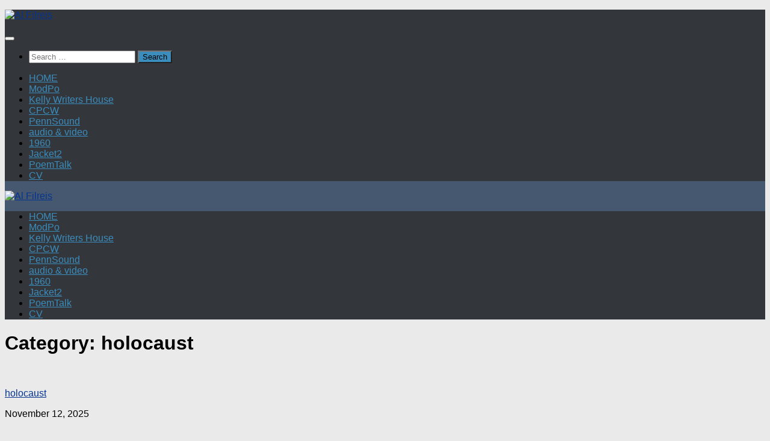

--- FILE ---
content_type: text/html; charset=UTF-8
request_url: https://web.sas.upenn.edu/afilreis/category/holocaust/
body_size: 20304
content:
<!DOCTYPE html>
<html class="no-js" lang="en-US">
<head>
  <meta charset="UTF-8">
  <meta name="viewport" content="width=device-width, initial-scale=1.0">
  <link rel="profile" href="https://gmpg.org/xfn/11" />
  <link rel="pingback" href="https://web.sas.upenn.edu/afilreis/xmlrpc.php">

  <title>holocaust &#8211; Al Filreis</title>
<link rel="preconnect" href="https://fonts.gstatic.com" crossorigin /><meta name='robots' content='noindex, nofollow' />
<script>document.documentElement.className = document.documentElement.className.replace("no-js","js");</script>
<link rel="alternate" type="application/rss+xml" title="Al Filreis &raquo; Feed" href="https://web.sas.upenn.edu/afilreis/feed/" />
<link rel="alternate" type="application/rss+xml" title="Al Filreis &raquo; holocaust Category Feed" href="https://web.sas.upenn.edu/afilreis/category/holocaust/feed/" />
<style id='wp-emoji-styles-inline-css'>

	img.wp-smiley, img.emoji {
		display: inline !important;
		border: none !important;
		box-shadow: none !important;
		height: 1em !important;
		width: 1em !important;
		margin: 0 0.07em !important;
		vertical-align: -0.1em !important;
		background: none !important;
		padding: 0 !important;
	}
/*# sourceURL=wp-emoji-styles-inline-css */
</style>
<style id='wp-block-library-inline-css'>
:root{--wp-block-synced-color:#7a00df;--wp-block-synced-color--rgb:122,0,223;--wp-bound-block-color:var(--wp-block-synced-color);--wp-editor-canvas-background:#ddd;--wp-admin-theme-color:#007cba;--wp-admin-theme-color--rgb:0,124,186;--wp-admin-theme-color-darker-10:#006ba1;--wp-admin-theme-color-darker-10--rgb:0,107,160.5;--wp-admin-theme-color-darker-20:#005a87;--wp-admin-theme-color-darker-20--rgb:0,90,135;--wp-admin-border-width-focus:2px}@media (min-resolution:192dpi){:root{--wp-admin-border-width-focus:1.5px}}.wp-element-button{cursor:pointer}:root .has-very-light-gray-background-color{background-color:#eee}:root .has-very-dark-gray-background-color{background-color:#313131}:root .has-very-light-gray-color{color:#eee}:root .has-very-dark-gray-color{color:#313131}:root .has-vivid-green-cyan-to-vivid-cyan-blue-gradient-background{background:linear-gradient(135deg,#00d084,#0693e3)}:root .has-purple-crush-gradient-background{background:linear-gradient(135deg,#34e2e4,#4721fb 50%,#ab1dfe)}:root .has-hazy-dawn-gradient-background{background:linear-gradient(135deg,#faaca8,#dad0ec)}:root .has-subdued-olive-gradient-background{background:linear-gradient(135deg,#fafae1,#67a671)}:root .has-atomic-cream-gradient-background{background:linear-gradient(135deg,#fdd79a,#004a59)}:root .has-nightshade-gradient-background{background:linear-gradient(135deg,#330968,#31cdcf)}:root .has-midnight-gradient-background{background:linear-gradient(135deg,#020381,#2874fc)}:root{--wp--preset--font-size--normal:16px;--wp--preset--font-size--huge:42px}.has-regular-font-size{font-size:1em}.has-larger-font-size{font-size:2.625em}.has-normal-font-size{font-size:var(--wp--preset--font-size--normal)}.has-huge-font-size{font-size:var(--wp--preset--font-size--huge)}.has-text-align-center{text-align:center}.has-text-align-left{text-align:left}.has-text-align-right{text-align:right}.has-fit-text{white-space:nowrap!important}#end-resizable-editor-section{display:none}.aligncenter{clear:both}.items-justified-left{justify-content:flex-start}.items-justified-center{justify-content:center}.items-justified-right{justify-content:flex-end}.items-justified-space-between{justify-content:space-between}.screen-reader-text{border:0;clip-path:inset(50%);height:1px;margin:-1px;overflow:hidden;padding:0;position:absolute;width:1px;word-wrap:normal!important}.screen-reader-text:focus{background-color:#ddd;clip-path:none;color:#444;display:block;font-size:1em;height:auto;left:5px;line-height:normal;padding:15px 23px 14px;text-decoration:none;top:5px;width:auto;z-index:100000}html :where(.has-border-color){border-style:solid}html :where([style*=border-top-color]){border-top-style:solid}html :where([style*=border-right-color]){border-right-style:solid}html :where([style*=border-bottom-color]){border-bottom-style:solid}html :where([style*=border-left-color]){border-left-style:solid}html :where([style*=border-width]){border-style:solid}html :where([style*=border-top-width]){border-top-style:solid}html :where([style*=border-right-width]){border-right-style:solid}html :where([style*=border-bottom-width]){border-bottom-style:solid}html :where([style*=border-left-width]){border-left-style:solid}html :where(img[class*=wp-image-]){height:auto;max-width:100%}:where(figure){margin:0 0 1em}html :where(.is-position-sticky){--wp-admin--admin-bar--position-offset:var(--wp-admin--admin-bar--height,0px)}@media screen and (max-width:600px){html :where(.is-position-sticky){--wp-admin--admin-bar--position-offset:0px}}

/*# sourceURL=wp-block-library-inline-css */
</style><style id='global-styles-inline-css'>
:root{--wp--preset--aspect-ratio--square: 1;--wp--preset--aspect-ratio--4-3: 4/3;--wp--preset--aspect-ratio--3-4: 3/4;--wp--preset--aspect-ratio--3-2: 3/2;--wp--preset--aspect-ratio--2-3: 2/3;--wp--preset--aspect-ratio--16-9: 16/9;--wp--preset--aspect-ratio--9-16: 9/16;--wp--preset--color--black: #000000;--wp--preset--color--cyan-bluish-gray: #abb8c3;--wp--preset--color--white: #ffffff;--wp--preset--color--pale-pink: #f78da7;--wp--preset--color--vivid-red: #cf2e2e;--wp--preset--color--luminous-vivid-orange: #ff6900;--wp--preset--color--luminous-vivid-amber: #fcb900;--wp--preset--color--light-green-cyan: #7bdcb5;--wp--preset--color--vivid-green-cyan: #00d084;--wp--preset--color--pale-cyan-blue: #8ed1fc;--wp--preset--color--vivid-cyan-blue: #0693e3;--wp--preset--color--vivid-purple: #9b51e0;--wp--preset--gradient--vivid-cyan-blue-to-vivid-purple: linear-gradient(135deg,rgb(6,147,227) 0%,rgb(155,81,224) 100%);--wp--preset--gradient--light-green-cyan-to-vivid-green-cyan: linear-gradient(135deg,rgb(122,220,180) 0%,rgb(0,208,130) 100%);--wp--preset--gradient--luminous-vivid-amber-to-luminous-vivid-orange: linear-gradient(135deg,rgb(252,185,0) 0%,rgb(255,105,0) 100%);--wp--preset--gradient--luminous-vivid-orange-to-vivid-red: linear-gradient(135deg,rgb(255,105,0) 0%,rgb(207,46,46) 100%);--wp--preset--gradient--very-light-gray-to-cyan-bluish-gray: linear-gradient(135deg,rgb(238,238,238) 0%,rgb(169,184,195) 100%);--wp--preset--gradient--cool-to-warm-spectrum: linear-gradient(135deg,rgb(74,234,220) 0%,rgb(151,120,209) 20%,rgb(207,42,186) 40%,rgb(238,44,130) 60%,rgb(251,105,98) 80%,rgb(254,248,76) 100%);--wp--preset--gradient--blush-light-purple: linear-gradient(135deg,rgb(255,206,236) 0%,rgb(152,150,240) 100%);--wp--preset--gradient--blush-bordeaux: linear-gradient(135deg,rgb(254,205,165) 0%,rgb(254,45,45) 50%,rgb(107,0,62) 100%);--wp--preset--gradient--luminous-dusk: linear-gradient(135deg,rgb(255,203,112) 0%,rgb(199,81,192) 50%,rgb(65,88,208) 100%);--wp--preset--gradient--pale-ocean: linear-gradient(135deg,rgb(255,245,203) 0%,rgb(182,227,212) 50%,rgb(51,167,181) 100%);--wp--preset--gradient--electric-grass: linear-gradient(135deg,rgb(202,248,128) 0%,rgb(113,206,126) 100%);--wp--preset--gradient--midnight: linear-gradient(135deg,rgb(2,3,129) 0%,rgb(40,116,252) 100%);--wp--preset--font-size--small: 13px;--wp--preset--font-size--medium: 20px;--wp--preset--font-size--large: 36px;--wp--preset--font-size--x-large: 42px;--wp--preset--spacing--20: 0.44rem;--wp--preset--spacing--30: 0.67rem;--wp--preset--spacing--40: 1rem;--wp--preset--spacing--50: 1.5rem;--wp--preset--spacing--60: 2.25rem;--wp--preset--spacing--70: 3.38rem;--wp--preset--spacing--80: 5.06rem;--wp--preset--shadow--natural: 6px 6px 9px rgba(0, 0, 0, 0.2);--wp--preset--shadow--deep: 12px 12px 50px rgba(0, 0, 0, 0.4);--wp--preset--shadow--sharp: 6px 6px 0px rgba(0, 0, 0, 0.2);--wp--preset--shadow--outlined: 6px 6px 0px -3px rgb(255, 255, 255), 6px 6px rgb(0, 0, 0);--wp--preset--shadow--crisp: 6px 6px 0px rgb(0, 0, 0);}:where(.is-layout-flex){gap: 0.5em;}:where(.is-layout-grid){gap: 0.5em;}body .is-layout-flex{display: flex;}.is-layout-flex{flex-wrap: wrap;align-items: center;}.is-layout-flex > :is(*, div){margin: 0;}body .is-layout-grid{display: grid;}.is-layout-grid > :is(*, div){margin: 0;}:where(.wp-block-columns.is-layout-flex){gap: 2em;}:where(.wp-block-columns.is-layout-grid){gap: 2em;}:where(.wp-block-post-template.is-layout-flex){gap: 1.25em;}:where(.wp-block-post-template.is-layout-grid){gap: 1.25em;}.has-black-color{color: var(--wp--preset--color--black) !important;}.has-cyan-bluish-gray-color{color: var(--wp--preset--color--cyan-bluish-gray) !important;}.has-white-color{color: var(--wp--preset--color--white) !important;}.has-pale-pink-color{color: var(--wp--preset--color--pale-pink) !important;}.has-vivid-red-color{color: var(--wp--preset--color--vivid-red) !important;}.has-luminous-vivid-orange-color{color: var(--wp--preset--color--luminous-vivid-orange) !important;}.has-luminous-vivid-amber-color{color: var(--wp--preset--color--luminous-vivid-amber) !important;}.has-light-green-cyan-color{color: var(--wp--preset--color--light-green-cyan) !important;}.has-vivid-green-cyan-color{color: var(--wp--preset--color--vivid-green-cyan) !important;}.has-pale-cyan-blue-color{color: var(--wp--preset--color--pale-cyan-blue) !important;}.has-vivid-cyan-blue-color{color: var(--wp--preset--color--vivid-cyan-blue) !important;}.has-vivid-purple-color{color: var(--wp--preset--color--vivid-purple) !important;}.has-black-background-color{background-color: var(--wp--preset--color--black) !important;}.has-cyan-bluish-gray-background-color{background-color: var(--wp--preset--color--cyan-bluish-gray) !important;}.has-white-background-color{background-color: var(--wp--preset--color--white) !important;}.has-pale-pink-background-color{background-color: var(--wp--preset--color--pale-pink) !important;}.has-vivid-red-background-color{background-color: var(--wp--preset--color--vivid-red) !important;}.has-luminous-vivid-orange-background-color{background-color: var(--wp--preset--color--luminous-vivid-orange) !important;}.has-luminous-vivid-amber-background-color{background-color: var(--wp--preset--color--luminous-vivid-amber) !important;}.has-light-green-cyan-background-color{background-color: var(--wp--preset--color--light-green-cyan) !important;}.has-vivid-green-cyan-background-color{background-color: var(--wp--preset--color--vivid-green-cyan) !important;}.has-pale-cyan-blue-background-color{background-color: var(--wp--preset--color--pale-cyan-blue) !important;}.has-vivid-cyan-blue-background-color{background-color: var(--wp--preset--color--vivid-cyan-blue) !important;}.has-vivid-purple-background-color{background-color: var(--wp--preset--color--vivid-purple) !important;}.has-black-border-color{border-color: var(--wp--preset--color--black) !important;}.has-cyan-bluish-gray-border-color{border-color: var(--wp--preset--color--cyan-bluish-gray) !important;}.has-white-border-color{border-color: var(--wp--preset--color--white) !important;}.has-pale-pink-border-color{border-color: var(--wp--preset--color--pale-pink) !important;}.has-vivid-red-border-color{border-color: var(--wp--preset--color--vivid-red) !important;}.has-luminous-vivid-orange-border-color{border-color: var(--wp--preset--color--luminous-vivid-orange) !important;}.has-luminous-vivid-amber-border-color{border-color: var(--wp--preset--color--luminous-vivid-amber) !important;}.has-light-green-cyan-border-color{border-color: var(--wp--preset--color--light-green-cyan) !important;}.has-vivid-green-cyan-border-color{border-color: var(--wp--preset--color--vivid-green-cyan) !important;}.has-pale-cyan-blue-border-color{border-color: var(--wp--preset--color--pale-cyan-blue) !important;}.has-vivid-cyan-blue-border-color{border-color: var(--wp--preset--color--vivid-cyan-blue) !important;}.has-vivid-purple-border-color{border-color: var(--wp--preset--color--vivid-purple) !important;}.has-vivid-cyan-blue-to-vivid-purple-gradient-background{background: var(--wp--preset--gradient--vivid-cyan-blue-to-vivid-purple) !important;}.has-light-green-cyan-to-vivid-green-cyan-gradient-background{background: var(--wp--preset--gradient--light-green-cyan-to-vivid-green-cyan) !important;}.has-luminous-vivid-amber-to-luminous-vivid-orange-gradient-background{background: var(--wp--preset--gradient--luminous-vivid-amber-to-luminous-vivid-orange) !important;}.has-luminous-vivid-orange-to-vivid-red-gradient-background{background: var(--wp--preset--gradient--luminous-vivid-orange-to-vivid-red) !important;}.has-very-light-gray-to-cyan-bluish-gray-gradient-background{background: var(--wp--preset--gradient--very-light-gray-to-cyan-bluish-gray) !important;}.has-cool-to-warm-spectrum-gradient-background{background: var(--wp--preset--gradient--cool-to-warm-spectrum) !important;}.has-blush-light-purple-gradient-background{background: var(--wp--preset--gradient--blush-light-purple) !important;}.has-blush-bordeaux-gradient-background{background: var(--wp--preset--gradient--blush-bordeaux) !important;}.has-luminous-dusk-gradient-background{background: var(--wp--preset--gradient--luminous-dusk) !important;}.has-pale-ocean-gradient-background{background: var(--wp--preset--gradient--pale-ocean) !important;}.has-electric-grass-gradient-background{background: var(--wp--preset--gradient--electric-grass) !important;}.has-midnight-gradient-background{background: var(--wp--preset--gradient--midnight) !important;}.has-small-font-size{font-size: var(--wp--preset--font-size--small) !important;}.has-medium-font-size{font-size: var(--wp--preset--font-size--medium) !important;}.has-large-font-size{font-size: var(--wp--preset--font-size--large) !important;}.has-x-large-font-size{font-size: var(--wp--preset--font-size--x-large) !important;}
/*# sourceURL=global-styles-inline-css */
</style>

<style id='classic-theme-styles-inline-css'>
/*! This file is auto-generated */
.wp-block-button__link{color:#fff;background-color:#32373c;border-radius:9999px;box-shadow:none;text-decoration:none;padding:calc(.667em + 2px) calc(1.333em + 2px);font-size:1.125em}.wp-block-file__button{background:#32373c;color:#fff;text-decoration:none}
/*# sourceURL=/wp-includes/css/classic-themes.min.css */
</style>
<link rel='stylesheet' id='awsm-ead-plus-public-css' href='https://web.sas.upenn.edu/afilreis/wp-content/plugins/embed-any-document-plus/css/embed-public.min.css?ver=2.8.2' media='all' />
<link rel='stylesheet' id='hueman-main-style-css' href='https://web.sas.upenn.edu/afilreis/wp-content/themes/hueman/assets/front/css/main.min.css?ver=3.7.25' media='all' />
<style id='hueman-main-style-inline-css'>
body { font-size:1.00rem; }@media only screen and (min-width: 720px) {
        .nav > li { font-size:1.00rem; }
      }.sidebar .widget { padding-left: 20px; padding-right: 20px; padding-top: 20px; }::selection { background-color: #3b8dbd; }
::-moz-selection { background-color: #3b8dbd; }a,a>span.hu-external::after,.themeform label .required,#flexslider-featured .flex-direction-nav .flex-next:hover,#flexslider-featured .flex-direction-nav .flex-prev:hover,.post-hover:hover .post-title a,.post-title a:hover,.sidebar.s1 .post-nav li a:hover i,.content .post-nav li a:hover i,.post-related a:hover,.sidebar.s1 .widget_rss ul li a,#footer .widget_rss ul li a,.sidebar.s1 .widget_calendar a,#footer .widget_calendar a,.sidebar.s1 .alx-tab .tab-item-category a,.sidebar.s1 .alx-posts .post-item-category a,.sidebar.s1 .alx-tab li:hover .tab-item-title a,.sidebar.s1 .alx-tab li:hover .tab-item-comment a,.sidebar.s1 .alx-posts li:hover .post-item-title a,#footer .alx-tab .tab-item-category a,#footer .alx-posts .post-item-category a,#footer .alx-tab li:hover .tab-item-title a,#footer .alx-tab li:hover .tab-item-comment a,#footer .alx-posts li:hover .post-item-title a,.comment-tabs li.active a,.comment-awaiting-moderation,.child-menu a:hover,.child-menu .current_page_item > a,.wp-pagenavi a{ color: #3b8dbd; }input[type="submit"],.themeform button[type="submit"],.sidebar.s1 .sidebar-top,.sidebar.s1 .sidebar-toggle,#flexslider-featured .flex-control-nav li a.flex-active,.post-tags a:hover,.sidebar.s1 .widget_calendar caption,#footer .widget_calendar caption,.author-bio .bio-avatar:after,.commentlist li.bypostauthor > .comment-body:after,.commentlist li.comment-author-admin > .comment-body:after{ background-color: #3b8dbd; }.post-format .format-container { border-color: #3b8dbd; }.sidebar.s1 .alx-tabs-nav li.active a,#footer .alx-tabs-nav li.active a,.comment-tabs li.active a,.wp-pagenavi a:hover,.wp-pagenavi a:active,.wp-pagenavi span.current{ border-bottom-color: #3b8dbd!important; }.sidebar.s2 .post-nav li a:hover i,
.sidebar.s2 .widget_rss ul li a,
.sidebar.s2 .widget_calendar a,
.sidebar.s2 .alx-tab .tab-item-category a,
.sidebar.s2 .alx-posts .post-item-category a,
.sidebar.s2 .alx-tab li:hover .tab-item-title a,
.sidebar.s2 .alx-tab li:hover .tab-item-comment a,
.sidebar.s2 .alx-posts li:hover .post-item-title a { color: #82b965; }
.sidebar.s2 .sidebar-top,.sidebar.s2 .sidebar-toggle,.post-comments,.jp-play-bar,.jp-volume-bar-value,.sidebar.s2 .widget_calendar caption{ background-color: #82b965; }.sidebar.s2 .alx-tabs-nav li.active a { border-bottom-color: #82b965; }
.post-comments::before { border-right-color: #82b965; }
      .search-expand,
              #nav-topbar.nav-container { background-color: #26272b}@media only screen and (min-width: 720px) {
                #nav-topbar .nav ul { background-color: #26272b; }
              }.is-scrolled #header .nav-container.desktop-sticky,
              .is-scrolled #header .search-expand { background-color: #26272b; background-color: rgba(38,39,43,0.90) }.is-scrolled .topbar-transparent #nav-topbar.desktop-sticky .nav ul { background-color: #26272b; background-color: rgba(38,39,43,0.95) }#header { background-color: #46586f; }
@media only screen and (min-width: 720px) {
  #nav-header .nav ul { background-color: #46586f; }
}
        #header #nav-mobile { background-color: #33363b; }.is-scrolled #header #nav-mobile { background-color: #33363b; background-color: rgba(51,54,59,0.90) }#nav-header.nav-container, #main-header-search .search-expand { background-color: #33363b; }
@media only screen and (min-width: 720px) {
  #nav-header .nav ul { background-color: #33363b; }
}
        body { background-color: #eaeaea; }
/*# sourceURL=hueman-main-style-inline-css */
</style>
<link rel='stylesheet' id='hueman-font-awesome-css' href='https://web.sas.upenn.edu/afilreis/wp-content/themes/hueman/assets/front/css/font-awesome.min.css?ver=3.7.25' media='all' />
<link rel='stylesheet' id='divi-builder-style-css' href='https://web.sas.upenn.edu/afilreis/wp-content/plugins/divi-builder/css/style-static.min.css?ver=4.27.4' media='all' />
<script src="https://web.sas.upenn.edu/afilreis/wp-content/plugins/enable-jquery-migrate-helper/js/jquery/jquery-1.12.4-wp.js?ver=1.12.4-wp" id="jquery-core-js"></script>
<script src="https://web.sas.upenn.edu/afilreis/wp-content/plugins/enable-jquery-migrate-helper/js/jquery-migrate/jquery-migrate-1.4.1-wp.js?ver=1.4.1-wp" id="jquery-migrate-js"></script>
<link rel="https://api.w.org/" href="https://web.sas.upenn.edu/afilreis/wp-json/" /><link rel="alternate" title="JSON" type="application/json" href="https://web.sas.upenn.edu/afilreis/wp-json/wp/v2/categories/17" /><link rel="EditURI" type="application/rsd+xml" title="RSD" href="https://web.sas.upenn.edu/afilreis/xmlrpc.php?rsd" />
<meta name="generator" content="UPenn Generator 6.9 - http://web.sas.upenn.edu/" />
	<style>
		@media screen and (max-width: 782px) {
			#wpadminbar li#wp-admin-bar-log-in,
			#wpadminbar li#wp-admin-bar-register {
				display: block;
			}

			#wpadminbar li#wp-admin-bar-log-in a,
			#wpadminbar li#wp-admin-bar-register a {
				padding: 0 8px;
			}
		}
	</style>
<style id="simpler-css-style" type="text/css">
p, .textwidget, .widget {
color:black;
}


p a, .textwidget a, .widget a, .post-title a:hover, .next a, .prev a {
color:#043490 !important;
}

/* this matches the site color to some of the other links
p a, .textwidget a, .widget a {
color:#3b8dbd !important;
}
*/

.site-title a img {
    max-height: none;
    max-width: 1380px;
    width: 100%;
    }

#header .pad {
    padding: 0;
}

.home .page-title {font-size:34px; text-transform: capitalize;
}

.entry .excerpt {
color: #777;
}

/*This is a weird way to switch the top left sidebar text from "Follow" to "About".
Do NOT try this at home */
.s1 .sidebar-top:before {
    content: "About";
    color: rgba(255,255,255,0.8);
    text-transform: uppercase;
    font-weight: 600;
    padding: 3px 0;
}
.s1 .sidebar-top > p {display:none;}
/*End weird way to switch the top left sidebar text from "Follow" to "About"*/


.meta-single .comments, .post-thumbnail .post-comments {display:none;}



#credit {display:none;}

/* if you want the J2 header fade effect, use this:
#header {background-image: -webkit-gradient(linear,100% 0%,0% 100%,color-stop(0%,#6d84a2),color-stop(33.333%,#566b86),color-stop(66.667%,#3a516f),color-stop(100%,#202c3d));
    background-image: -moz-linear-gradient(right top,#6d84a2 0%,#566b86 33.333%,#3a516f 66.667%,#202c3d 100%);
    background-image: linear-gradient(right top,#6d84a2 0%,#566b86 33.333%,#3a516f 66.667%,#202c3d 100%);
    -moz-box-shadow: rgba(128,128,128,0.5) 0 2px 4px 0;}
*/



@media only screen and (max-width: 719px) {

.site-title {
    padding: 0;
}
    
}</style><!-- end of custom css -->
    <link rel="preload" as="font" type="font/woff2" href="https://web.sas.upenn.edu/afilreis/wp-content/themes/hueman/assets/front/webfonts/fa-brands-400.woff2?v=5.15.2" crossorigin="anonymous"/>
    <link rel="preload" as="font" type="font/woff2" href="https://web.sas.upenn.edu/afilreis/wp-content/themes/hueman/assets/front/webfonts/fa-regular-400.woff2?v=5.15.2" crossorigin="anonymous"/>
    <link rel="preload" as="font" type="font/woff2" href="https://web.sas.upenn.edu/afilreis/wp-content/themes/hueman/assets/front/webfonts/fa-solid-900.woff2?v=5.15.2" crossorigin="anonymous"/>
  <link rel="preload" as="font" type="font/woff" href="https://web.sas.upenn.edu/afilreis/wp-content/themes/hueman/assets/front/fonts/titillium-light-webfont.woff" crossorigin="anonymous"/>
<link rel="preload" as="font" type="font/woff" href="https://web.sas.upenn.edu/afilreis/wp-content/themes/hueman/assets/front/fonts/titillium-lightitalic-webfont.woff" crossorigin="anonymous"/>
<link rel="preload" as="font" type="font/woff" href="https://web.sas.upenn.edu/afilreis/wp-content/themes/hueman/assets/front/fonts/titillium-regular-webfont.woff" crossorigin="anonymous"/>
<link rel="preload" as="font" type="font/woff" href="https://web.sas.upenn.edu/afilreis/wp-content/themes/hueman/assets/front/fonts/titillium-regularitalic-webfont.woff" crossorigin="anonymous"/>
<link rel="preload" as="font" type="font/woff" href="https://web.sas.upenn.edu/afilreis/wp-content/themes/hueman/assets/front/fonts/titillium-semibold-webfont.woff" crossorigin="anonymous"/>
<style>
  /*  base : fonts
/* ------------------------------------ */
body { font-family: "Titillium", Arial, sans-serif; }
@font-face {
  font-family: 'Titillium';
  src: url('https://web.sas.upenn.edu/afilreis/wp-content/themes/hueman/assets/front/fonts/titillium-light-webfont.eot');
  src: url('https://web.sas.upenn.edu/afilreis/wp-content/themes/hueman/assets/front/fonts/titillium-light-webfont.svg#titillium-light-webfont') format('svg'),
     url('https://web.sas.upenn.edu/afilreis/wp-content/themes/hueman/assets/front/fonts/titillium-light-webfont.eot?#iefix') format('embedded-opentype'),
     url('https://web.sas.upenn.edu/afilreis/wp-content/themes/hueman/assets/front/fonts/titillium-light-webfont.woff') format('woff'),
     url('https://web.sas.upenn.edu/afilreis/wp-content/themes/hueman/assets/front/fonts/titillium-light-webfont.ttf') format('truetype');
  font-weight: 300;
  font-style: normal;
}
@font-face {
  font-family: 'Titillium';
  src: url('https://web.sas.upenn.edu/afilreis/wp-content/themes/hueman/assets/front/fonts/titillium-lightitalic-webfont.eot');
  src: url('https://web.sas.upenn.edu/afilreis/wp-content/themes/hueman/assets/front/fonts/titillium-lightitalic-webfont.svg#titillium-lightitalic-webfont') format('svg'),
     url('https://web.sas.upenn.edu/afilreis/wp-content/themes/hueman/assets/front/fonts/titillium-lightitalic-webfont.eot?#iefix') format('embedded-opentype'),
     url('https://web.sas.upenn.edu/afilreis/wp-content/themes/hueman/assets/front/fonts/titillium-lightitalic-webfont.woff') format('woff'),
     url('https://web.sas.upenn.edu/afilreis/wp-content/themes/hueman/assets/front/fonts/titillium-lightitalic-webfont.ttf') format('truetype');
  font-weight: 300;
  font-style: italic;
}
@font-face {
  font-family: 'Titillium';
  src: url('https://web.sas.upenn.edu/afilreis/wp-content/themes/hueman/assets/front/fonts/titillium-regular-webfont.eot');
  src: url('https://web.sas.upenn.edu/afilreis/wp-content/themes/hueman/assets/front/fonts/titillium-regular-webfont.svg#titillium-regular-webfont') format('svg'),
     url('https://web.sas.upenn.edu/afilreis/wp-content/themes/hueman/assets/front/fonts/titillium-regular-webfont.eot?#iefix') format('embedded-opentype'),
     url('https://web.sas.upenn.edu/afilreis/wp-content/themes/hueman/assets/front/fonts/titillium-regular-webfont.woff') format('woff'),
     url('https://web.sas.upenn.edu/afilreis/wp-content/themes/hueman/assets/front/fonts/titillium-regular-webfont.ttf') format('truetype');
  font-weight: 400;
  font-style: normal;
}
@font-face {
  font-family: 'Titillium';
  src: url('https://web.sas.upenn.edu/afilreis/wp-content/themes/hueman/assets/front/fonts/titillium-regularitalic-webfont.eot');
  src: url('https://web.sas.upenn.edu/afilreis/wp-content/themes/hueman/assets/front/fonts/titillium-regularitalic-webfont.svg#titillium-regular-webfont') format('svg'),
     url('https://web.sas.upenn.edu/afilreis/wp-content/themes/hueman/assets/front/fonts/titillium-regularitalic-webfont.eot?#iefix') format('embedded-opentype'),
     url('https://web.sas.upenn.edu/afilreis/wp-content/themes/hueman/assets/front/fonts/titillium-regularitalic-webfont.woff') format('woff'),
     url('https://web.sas.upenn.edu/afilreis/wp-content/themes/hueman/assets/front/fonts/titillium-regularitalic-webfont.ttf') format('truetype');
  font-weight: 400;
  font-style: italic;
}
@font-face {
    font-family: 'Titillium';
    src: url('https://web.sas.upenn.edu/afilreis/wp-content/themes/hueman/assets/front/fonts/titillium-semibold-webfont.eot');
    src: url('https://web.sas.upenn.edu/afilreis/wp-content/themes/hueman/assets/front/fonts/titillium-semibold-webfont.svg#titillium-semibold-webfont') format('svg'),
         url('https://web.sas.upenn.edu/afilreis/wp-content/themes/hueman/assets/front/fonts/titillium-semibold-webfont.eot?#iefix') format('embedded-opentype'),
         url('https://web.sas.upenn.edu/afilreis/wp-content/themes/hueman/assets/front/fonts/titillium-semibold-webfont.woff') format('woff'),
         url('https://web.sas.upenn.edu/afilreis/wp-content/themes/hueman/assets/front/fonts/titillium-semibold-webfont.ttf') format('truetype');
  font-weight: 600;
  font-style: normal;
}
</style>
  <!--[if lt IE 9]>
<script src="https://web.sas.upenn.edu/afilreis/wp-content/themes/hueman/assets/front/js/ie/html5shiv-printshiv.min.js"></script>
<script src="https://web.sas.upenn.edu/afilreis/wp-content/themes/hueman/assets/front/js/ie/selectivizr.js"></script>
<![endif]-->
<style type="text/css">
/* <![CDATA[ */
img.latex { vertical-align: middle; border: none; }
/* ]]> */
</style>
<link rel='stylesheet' id='sgf-google-fonts-1-css' href='https://fonts.googleapis.com/css?family=Arvo%7CDancing+Script%7CDroid+Sans%7CGive+You+Glory%7CJosefin+Slab%7COld+Standard+TT%7COpen+Sans%7CQuattrocento%7CVollkorn&#038;ver=6.9' media='all' />
</head>

<body class="archive category category-holocaust category-17 wp-embed-responsive wp-theme-hueman et_divi_builder col-2cr full-width header-desktop-sticky header-mobile-sticky hueman-3-7-25 chrome et-pb-theme-hueman et-db">
<div id="wrapper">
  <a class="screen-reader-text skip-link" href="#content">Skip to content</a>
  
  <header id="header" class="main-menu-mobile-on one-mobile-menu main_menu header-ads-desktop  topbar-transparent no-header-img">
        <nav class="nav-container group mobile-menu mobile-sticky " id="nav-mobile" data-menu-id="header-1">
  <div class="mobile-title-logo-in-header"><p class="site-title">                  <a class="custom-logo-link" href="https://web.sas.upenn.edu/afilreis/" rel="home" title="Al Filreis | Home page"><img src="https://web.sas.upenn.edu/afilreis/fileshttps://web.sas.upenn.edu/afilreis/files/2017/03/ArtsCafe-chairs-empty-2-199gmoj.jpg" alt="Al Filreis"  /></a>                </p></div>
        
                    <!-- <div class="ham__navbar-toggler collapsed" aria-expanded="false">
          <div class="ham__navbar-span-wrapper">
            <span class="ham-toggler-menu__span"></span>
          </div>
        </div> -->
        <button class="ham__navbar-toggler-two collapsed" title="Menu" aria-expanded="false">
          <span class="ham__navbar-span-wrapper">
            <span class="line line-1"></span>
            <span class="line line-2"></span>
            <span class="line line-3"></span>
          </span>
        </button>
            
      <div class="nav-text"></div>
      <div class="nav-wrap container">
                  <ul class="nav container-inner group mobile-search">
                            <li>
                  <form role="search" method="get" class="search-form" action="https://web.sas.upenn.edu/afilreis/">
				<label>
					<span class="screen-reader-text">Search for:</span>
					<input type="search" class="search-field" placeholder="Search &hellip;" value="" name="s" />
				</label>
				<input type="submit" class="search-submit" value="Search" />
			</form>                </li>
                      </ul>
                <ul id="menu-main-menu" class="nav container-inner group"><li id="menu-item-140" class="menu-item menu-item-type-custom menu-item-object-custom menu-item-home menu-item-140"><a href="http://web.sas.upenn.edu/afilreis">HOME</a></li>
<li id="menu-item-273" class="menu-item menu-item-type-custom menu-item-object-custom menu-item-273"><a href="https://www.coursera.org/learn/modpo">ModPo</a></li>
<li id="menu-item-274" class="menu-item menu-item-type-custom menu-item-object-custom menu-item-274"><a href="http://writing.upenn.edu/wh/">Kelly Writers House</a></li>
<li id="menu-item-275" class="menu-item menu-item-type-custom menu-item-object-custom menu-item-275"><a href="http://www.writing.upenn.edu/">CPCW</a></li>
<li id="menu-item-276" class="menu-item menu-item-type-custom menu-item-object-custom menu-item-276"><a href="http://www.writing.upenn.edu/">PennSound</a></li>
<li id="menu-item-281" class="menu-item menu-item-type-custom menu-item-object-custom menu-item-281"><a href="http://writing.upenn.edu/pennsound/x/Filreis.php">audio &#038; video</a></li>
<li id="menu-item-277" class="menu-item menu-item-type-taxonomy menu-item-object-category menu-item-277"><a href="https://web.sas.upenn.edu/afilreis/category/1960/">1960</a></li>
<li id="menu-item-278" class="menu-item menu-item-type-custom menu-item-object-custom menu-item-278"><a href="https://jacket2.org/">Jacket2</a></li>
<li id="menu-item-279" class="menu-item menu-item-type-custom menu-item-object-custom menu-item-279"><a href="https://jacket2.org/content/poem-talk">PoemTalk</a></li>
<li id="menu-item-387" class="menu-item menu-item-type-custom menu-item-object-custom menu-item-387"><a href="https://web.sas.upenn.edu/afilreis/al-filreis-curriculum-vitae/">CV</a></li>
</ul>      </div>
</nav><!--/#nav-topbar-->  
  
  <div class="container group">
        <div class="container-inner">

                    <div class="group hu-pad central-header-zone">
                  <div class="logo-tagline-group">
                      <p class="site-title">                  <a class="custom-logo-link" href="https://web.sas.upenn.edu/afilreis/" rel="home" title="Al Filreis | Home page"><img src="https://web.sas.upenn.edu/afilreis/fileshttps://web.sas.upenn.edu/afilreis/files/2017/03/ArtsCafe-chairs-empty-2-199gmoj.jpg" alt="Al Filreis"  /></a>                </p>                                                <p class="site-description"></p>
                                        </div>

                                        <div id="header-widgets">
                                                </div><!--/#header-ads-->
                                </div>
      
                <nav class="nav-container group desktop-menu " id="nav-header" data-menu-id="header-2">
    <div class="nav-text"><!-- put your mobile menu text here --></div>

  <div class="nav-wrap container">
        <ul id="menu-main-menu-1" class="nav container-inner group"><li class="menu-item menu-item-type-custom menu-item-object-custom menu-item-home menu-item-140"><a href="http://web.sas.upenn.edu/afilreis">HOME</a></li>
<li class="menu-item menu-item-type-custom menu-item-object-custom menu-item-273"><a href="https://www.coursera.org/learn/modpo">ModPo</a></li>
<li class="menu-item menu-item-type-custom menu-item-object-custom menu-item-274"><a href="http://writing.upenn.edu/wh/">Kelly Writers House</a></li>
<li class="menu-item menu-item-type-custom menu-item-object-custom menu-item-275"><a href="http://www.writing.upenn.edu/">CPCW</a></li>
<li class="menu-item menu-item-type-custom menu-item-object-custom menu-item-276"><a href="http://www.writing.upenn.edu/">PennSound</a></li>
<li class="menu-item menu-item-type-custom menu-item-object-custom menu-item-281"><a href="http://writing.upenn.edu/pennsound/x/Filreis.php">audio &#038; video</a></li>
<li class="menu-item menu-item-type-taxonomy menu-item-object-category menu-item-277"><a href="https://web.sas.upenn.edu/afilreis/category/1960/">1960</a></li>
<li class="menu-item menu-item-type-custom menu-item-object-custom menu-item-278"><a href="https://jacket2.org/">Jacket2</a></li>
<li class="menu-item menu-item-type-custom menu-item-object-custom menu-item-279"><a href="https://jacket2.org/content/poem-talk">PoemTalk</a></li>
<li class="menu-item menu-item-type-custom menu-item-object-custom menu-item-387"><a href="https://web.sas.upenn.edu/afilreis/al-filreis-curriculum-vitae/">CV</a></li>
</ul>  </div>
</nav><!--/#nav-header-->      
    </div><!--/.container-inner-->
      </div><!--/.container-->

</header><!--/#header-->
  
  <div class="container" id="page">
    <div class="container-inner">
            <div class="main">
        <div class="main-inner group">
          
              <main class="content" id="content">
              <div class="page-title hu-pad group">
          	    		<h1><i class="fas fa-folder-open"></i>Category: <span>holocaust </span></h1>
    	
    </div><!--/.page-title-->
          <div class="hu-pad group">
            
  <div id="grid-wrapper" class="post-list group">
    <div class="post-row">        <article id="post-2429" class="group grid-item post-2429 post type-post status-publish format-standard has-post-thumbnail hentry category-holocaust tag-holocaust tag-terrence-des-pres">
	<div class="post-inner post-hover">
      		<div class="post-thumbnail">
  			<a href="https://web.sas.upenn.edu/afilreis/2025/11/12/terrance-des-pres-lessons-of-the-holocaust-1976/">
            				<img width="720" height="340" src="https://web.sas.upenn.edu/afilreis/files/2025/11/Screenshot-2025-11-12-at-11.35.20-AM-720x340.png" class="attachment-thumb-large size-thumb-large wp-post-image" alt="" decoding="async" fetchpriority="high" srcset="https://web.sas.upenn.edu/afilreis/files/2025/11/Screenshot-2025-11-12-at-11.35.20-AM-720x340.png 720w, https://web.sas.upenn.edu/afilreis/files/2025/11/Screenshot-2025-11-12-at-11.35.20-AM-520x245.png 520w" sizes="(max-width: 720px) 100vw, 720px" />  				  				  				  			</a>
  			  		</div><!--/.post-thumbnail-->
          		<div class="post-meta group">
          			  <p class="post-category"><a href="https://web.sas.upenn.edu/afilreis/category/holocaust/" rel="category tag">holocaust</a></p>
                  			  <p class="post-date">
  <time class="published updated" datetime="2025-11-12 16:35:07">November 12, 2025</time>
</p>

          		</div><!--/.post-meta-->
    		<h2 class="post-title entry-title">
			<a href="https://web.sas.upenn.edu/afilreis/2025/11/12/terrance-des-pres-lessons-of-the-holocaust-1976/" rel="bookmark">Terrence Des Pres, &#8220;Lessons of the Holocaust&#8221; (1976)</a>
		</h2><!--/.post-title-->

				<div class="entry excerpt entry-summary">
			<p>After teaching his then-new course on &#8220;Literature of the Holocaust&#8221; at Colgate University, Terrence Des Pres published an op-ed essay in the New York Times. It is reproduced below here but also is viewable online HERE.</p>
		</div><!--/.entry-->
		
	</div><!--/.post-inner-->
</article><!--/.post-->
            <article id="post-2339" class="group grid-item post-2339 post type-post status-publish format-standard has-post-thumbnail hentry category-holocaust category-pedagogy category-penn tag-holocaust tag-teaching">
	<div class="post-inner post-hover">
      		<div class="post-thumbnail">
  			<a href="https://web.sas.upenn.edu/afilreis/2024/05/19/former-student-after-20-years-remembers-our-9-11-class-session/">
            				<img width="720" height="340" src="https://web.sas.upenn.edu/afilreis/files/2024/05/Screenshot-2024-05-19-at-4.38.59-PM-720x340.png" class="attachment-thumb-large size-thumb-large wp-post-image" alt="" decoding="async" srcset="https://web.sas.upenn.edu/afilreis/files/2024/05/Screenshot-2024-05-19-at-4.38.59-PM-720x340.png 720w, https://web.sas.upenn.edu/afilreis/files/2024/05/Screenshot-2024-05-19-at-4.38.59-PM-520x245.png 520w" sizes="(max-width: 720px) 100vw, 720px" />  				  				  				  			</a>
  			  		</div><!--/.post-thumbnail-->
          		<div class="post-meta group">
          			  <p class="post-category"><a href="https://web.sas.upenn.edu/afilreis/category/holocaust/" rel="category tag">holocaust</a> / <a href="https://web.sas.upenn.edu/afilreis/category/pedagogy/" rel="category tag">pedagogy</a> / <a href="https://web.sas.upenn.edu/afilreis/category/penn/" rel="category tag">Penn</a></p>
                  			  <p class="post-date">
  <time class="published updated" datetime="2024-05-19 20:40:13">May 19, 2024</time>
</p>

          		</div><!--/.post-meta-->
    		<h2 class="post-title entry-title">
			<a href="https://web.sas.upenn.edu/afilreis/2024/05/19/former-student-after-20-years-remembers-our-9-11-class-session/" rel="bookmark">Former student after 20 years remembers our 9/11 class session</a>
		</h2><!--/.post-title-->

				<div class="entry excerpt entry-summary">
			<p>Bret stopped by to say hi at our open house yesterday. It was the 20th reunion of his graduating class (2004). As a sophomore, 3 years earlier, he was in my course on the holocaust (co-taught then with the great Penny Marcus of our Italian department). That was the fall&#46;&#46;&#46;</p>
		</div><!--/.entry-->
		
	</div><!--/.post-inner-->
</article><!--/.post-->
    </div><div class="post-row">        <article id="post-2311" class="group grid-item post-2311 post type-post status-publish format-video has-post-thumbnail hentry category-featured-post-display-on-home-page category-holocaust post_format-post-format-video">
	<div class="post-inner post-hover">
      		<div class="post-thumbnail">
  			<a href="https://web.sas.upenn.edu/afilreis/2023/08/25/2311/">
            				<img width="720" height="340" src="https://web.sas.upenn.edu/afilreis/files/2023/08/Screen-Shot-2023-08-25-at-3.49.18-PM-720x340.png" class="attachment-thumb-large size-thumb-large wp-post-image" alt="" decoding="async" loading="lazy" srcset="https://web.sas.upenn.edu/afilreis/files/2023/08/Screen-Shot-2023-08-25-at-3.49.18-PM-720x340.png 720w, https://web.sas.upenn.edu/afilreis/files/2023/08/Screen-Shot-2023-08-25-at-3.49.18-PM-520x245.png 520w" sizes="(max-width: 720px) 100vw, 720px" />  				<span class="thumb-icon"><i class="fas fa-play"></i></span>  				  				  			</a>
  			  		</div><!--/.post-thumbnail-->
          		<div class="post-meta group">
          			  <p class="post-category"><a href="https://web.sas.upenn.edu/afilreis/category/featured-post-display-on-home-page/" rel="category tag">Featured Post</a> / <a href="https://web.sas.upenn.edu/afilreis/category/holocaust/" rel="category tag">holocaust</a></p>
                  			  <p class="post-date">
  <time class="published updated" datetime="2023-08-25 19:49:43">August 25, 2023</time>
</p>

          		</div><!--/.post-meta-->
    		<h2 class="post-title entry-title">
			<a href="https://web.sas.upenn.edu/afilreis/2023/08/25/2311/" rel="bookmark">Video: on Primo Levi &#038; forgiveness</a>
		</h2><!--/.post-title-->

				<div class="entry excerpt entry-summary">
			<p>David Roberts &amp; I talked yesterday about Primo Levi, &#8216;The Periodic Table,&#8217; and the problem of forgiveness—an interview for David&#8217;s terrific Substack series: https://robertsdavidn.substack.com/about . Here&#8217;s the video: https://www.youtube.com/watch?v=9pghED_cWOg &nbsp;</p>
		</div><!--/.entry-->
		
	</div><!--/.post-inner-->
</article><!--/.post-->
            <article id="post-2119" class="group grid-item post-2119 post type-post status-publish format-standard has-post-thumbnail hentry category-holocaust tag-chelmno tag-claude-lanzmann tag-holocaust tag-larry-eigner tag-simon-srebnik">
	<div class="post-inner post-hover">
      		<div class="post-thumbnail">
  			<a href="https://web.sas.upenn.edu/afilreis/2022/02/15/larry-eigner-writes-through-survivor-of-the-death-camp-at-chelmno/">
            				<img width="720" height="340" src="https://web.sas.upenn.edu/afilreis/files/2022/02/Screen-Shot-2022-02-15-at-2.15.07-PM-720x340.png" class="attachment-thumb-large size-thumb-large wp-post-image" alt="" decoding="async" loading="lazy" srcset="https://web.sas.upenn.edu/afilreis/files/2022/02/Screen-Shot-2022-02-15-at-2.15.07-PM-720x340.png 720w, https://web.sas.upenn.edu/afilreis/files/2022/02/Screen-Shot-2022-02-15-at-2.15.07-PM-520x245.png 520w" sizes="(max-width: 720px) 100vw, 720px" />  				  				  				  			</a>
  			  		</div><!--/.post-thumbnail-->
          		<div class="post-meta group">
          			  <p class="post-category"><a href="https://web.sas.upenn.edu/afilreis/category/holocaust/" rel="category tag">holocaust</a></p>
                  			  <p class="post-date">
  <time class="published updated" datetime="2022-02-15 19:16:05">February 15, 2022</time>
</p>

          		</div><!--/.post-meta-->
    		<h2 class="post-title entry-title">
			<a href="https://web.sas.upenn.edu/afilreis/2022/02/15/larry-eigner-writes-through-survivor-of-the-death-camp-at-chelmno/" rel="bookmark">Larry Eigner writes through survivor of the death camp at Chelmno</a>
		</h2><!--/.post-title-->

				<div class="entry excerpt entry-summary">
			<p>Larry Eigner&#8217;s &#8220;Dance.&#8221; He&#8217;s made a poem that uses language spoken by Simon Srebnik as he revisits Chelmno with Claude Lanzmann (decades after having barely survived that death camp). The Eigner poem is discussed by Michael Davidson in this essay: http://www.poetspath.com/Scholarship_Project/davidson.html .</p>
		</div><!--/.entry-->
		
	</div><!--/.post-inner-->
</article><!--/.post-->
    </div><div class="post-row">        <article id="post-2089" class="group grid-item post-2089 post type-post status-publish format-standard has-post-thumbnail hentry category-holocaust tag-holocaust tag-teach">
	<div class="post-inner post-hover">
      		<div class="post-thumbnail">
  			<a href="https://web.sas.upenn.edu/afilreis/2021/12/10/representations-of-the-holocaust-fall-2021-course/">
            				<img width="720" height="340" src="https://web.sas.upenn.edu/afilreis/files/2021/12/holocaust-class-students-Final-Words-fall-2021-720x340.jpg" class="attachment-thumb-large size-thumb-large wp-post-image" alt="" decoding="async" loading="lazy" srcset="https://web.sas.upenn.edu/afilreis/files/2021/12/holocaust-class-students-Final-Words-fall-2021-720x340.jpg 720w, https://web.sas.upenn.edu/afilreis/files/2021/12/holocaust-class-students-Final-Words-fall-2021-520x245.jpg 520w" sizes="(max-width: 720px) 100vw, 720px" />  				  				  				  			</a>
  			  		</div><!--/.post-thumbnail-->
          		<div class="post-meta group">
          			  <p class="post-category"><a href="https://web.sas.upenn.edu/afilreis/category/holocaust/" rel="category tag">holocaust</a></p>
                  			  <p class="post-date">
  <time class="published updated" datetime="2021-12-10 20:13:50">December 10, 2021</time>
</p>

          		</div><!--/.post-meta-->
    		<h2 class="post-title entry-title">
			<a href="https://web.sas.upenn.edu/afilreis/2021/12/10/representations-of-the-holocaust-fall-2021-course/" rel="bookmark">Representations of the Holocaust — fall 2021 course</a>
		</h2><!--/.post-title-->

				<div class="entry excerpt entry-summary">
			<p>I have taught &#8220;Representations of the Holocaust&#8221; now for 36 years. This time we gathered together &#8220;in the room,&#8221; as we like to put it. Yes, in the room, having been kept from such human spaces for nearly three semesters. How could this course have been taught in any other&#46;&#46;&#46;</p>
		</div><!--/.entry-->
		
	</div><!--/.post-inner-->
</article><!--/.post-->
            <article id="post-2082" class="group grid-item post-2082 post type-post status-publish format-standard has-post-thumbnail hentry category-family-history category-fascism category-holocaust tag-filreis tag-holocaust">
	<div class="post-inner post-hover">
      		<div class="post-thumbnail">
  			<a href="https://web.sas.upenn.edu/afilreis/2021/11/09/prewar-photo-of-doomed-filreis-family-members/">
            				<img width="720" height="340" src="https://web.sas.upenn.edu/afilreis/files/2021/11/Filreis-family-in-Warsaw-graveyard-720x340.jpg" class="attachment-thumb-large size-thumb-large wp-post-image" alt="" decoding="async" loading="lazy" srcset="https://web.sas.upenn.edu/afilreis/files/2021/11/Filreis-family-in-Warsaw-graveyard-720x340.jpg 720w, https://web.sas.upenn.edu/afilreis/files/2021/11/Filreis-family-in-Warsaw-graveyard-520x245.jpg 520w" sizes="(max-width: 720px) 100vw, 720px" />  				  				  				  			</a>
  			  		</div><!--/.post-thumbnail-->
          		<div class="post-meta group">
          			  <p class="post-category"><a href="https://web.sas.upenn.edu/afilreis/category/family-history/" rel="category tag">family history</a> / <a href="https://web.sas.upenn.edu/afilreis/category/fascism/" rel="category tag">fascism</a> / <a href="https://web.sas.upenn.edu/afilreis/category/holocaust/" rel="category tag">holocaust</a></p>
                  			  <p class="post-date">
  <time class="published updated" datetime="2021-11-09 14:52:37">November 9, 2021</time>
</p>

          		</div><!--/.post-meta-->
    		<h2 class="post-title entry-title">
			<a href="https://web.sas.upenn.edu/afilreis/2021/11/09/prewar-photo-of-doomed-filreis-family-members/" rel="bookmark">Prewar photo of doomed Filreis family members</a>
		</h2><!--/.post-title-->

				<div class="entry excerpt entry-summary">
			<p>Members of the Filreis family (all of them doomed to die later in the ghetto or to be gassed at Treblinka) gathered in a Warsaw graveyard, near family members&#8217; plots, during my grandfather Ben&#8217;s brief visit back to Poland (in part to persuade family members to emigrate to Brooklyn—he did&#46;&#46;&#46;</p>
		</div><!--/.entry-->
		
	</div><!--/.post-inner-->
</article><!--/.post-->
    </div><div class="post-row">        <article id="post-2077" class="group grid-item post-2077 post type-post status-publish format-standard has-post-thumbnail hentry category-fascism category-holocaust tag-claude-lanzmann tag-documentary tag-holocaust">
	<div class="post-inner post-hover">
      		<div class="post-thumbnail">
  			<a href="https://web.sas.upenn.edu/afilreis/2021/10/31/claude-lanzmann-on-the-title-of-his-9-5-hour-film/">
            				<img width="720" height="340" src="https://web.sas.upenn.edu/afilreis/files/2021/10/Screen-Shot-2021-10-31-at-10.14.59-AM-720x340.png" class="attachment-thumb-large size-thumb-large wp-post-image" alt="" decoding="async" loading="lazy" srcset="https://web.sas.upenn.edu/afilreis/files/2021/10/Screen-Shot-2021-10-31-at-10.14.59-AM-720x340.png 720w, https://web.sas.upenn.edu/afilreis/files/2021/10/Screen-Shot-2021-10-31-at-10.14.59-AM-520x245.png 520w" sizes="(max-width: 720px) 100vw, 720px" />  				  				  				  			</a>
  			  		</div><!--/.post-thumbnail-->
          		<div class="post-meta group">
          			  <p class="post-category"><a href="https://web.sas.upenn.edu/afilreis/category/fascism/" rel="category tag">fascism</a> / <a href="https://web.sas.upenn.edu/afilreis/category/holocaust/" rel="category tag">holocaust</a></p>
                  			  <p class="post-date">
  <time class="published updated" datetime="2021-10-31 14:15:31">October 31, 2021</time>
</p>

          		</div><!--/.post-meta-->
    		<h2 class="post-title entry-title">
			<a href="https://web.sas.upenn.edu/afilreis/2021/10/31/claude-lanzmann-on-the-title-of-his-9-5-hour-film/" rel="bookmark">Claude Lanzmann on the title of his 9.5-hour film</a>
		</h2><!--/.post-title-->

				<div class="entry excerpt entry-summary">
			<p>Soon after its release in 1985, Claude Lanzmann was asked by a film-world colleague about the title he had given his collage-like 9.5-hour modernist documentary. Here is what he said.</p>
		</div><!--/.entry-->
		
	</div><!--/.post-inner-->
</article><!--/.post-->
            <article id="post-2063" class="group grid-item post-2063 post type-post status-publish format-standard has-post-thumbnail hentry category-holocaust tag-holocaust tag-holocaust-testimony">
	<div class="post-inner post-hover">
      		<div class="post-thumbnail">
  			<a href="https://web.sas.upenn.edu/afilreis/2021/05/25/leon-bass-liberator/">
            				<img width="720" height="340" src="https://web.sas.upenn.edu/afilreis/files/2021/05/Screen-Shot-2021-05-25-at-2.23.15-PM-720x340.png" class="attachment-thumb-large size-thumb-large wp-post-image" alt="" decoding="async" loading="lazy" srcset="https://web.sas.upenn.edu/afilreis/files/2021/05/Screen-Shot-2021-05-25-at-2.23.15-PM-720x340.png 720w, https://web.sas.upenn.edu/afilreis/files/2021/05/Screen-Shot-2021-05-25-at-2.23.15-PM-520x245.png 520w" sizes="(max-width: 720px) 100vw, 720px" />  				  				  				  			</a>
  			  		</div><!--/.post-thumbnail-->
          		<div class="post-meta group">
          			  <p class="post-category"><a href="https://web.sas.upenn.edu/afilreis/category/holocaust/" rel="category tag">holocaust</a></p>
                  			  <p class="post-date">
  <time class="published updated" datetime="2021-05-25 18:58:58">May 25, 2021</time>
</p>

          		</div><!--/.post-meta-->
    		<h2 class="post-title entry-title">
			<a href="https://web.sas.upenn.edu/afilreis/2021/05/25/leon-bass-liberator/" rel="bookmark">Leon Bass, liberator</a>
		</h2><!--/.post-title-->

				<div class="entry excerpt entry-summary">
			<p>Leon Bass. I knew Leon a little bit (he lived in the Philly area) &amp; he once came to speak to the students in my course on the holocaust &amp; survivor testimony. He was a liberator of Buchenwald and the experience was both traumatic and charted a course through a&#46;&#46;&#46;</p>
		</div><!--/.entry-->
		
	</div><!--/.post-inner-->
</article><!--/.post-->
    </div><div class="post-row">        <article id="post-2059" class="group grid-item post-2059 post type-post status-publish format-standard has-post-thumbnail hentry category-holocaust category-kelly-writers-house-fellows tag-hilton-als tag-kelly-writers-house-fellows tag-traumatic-memory">
	<div class="post-inner post-hover">
      		<div class="post-thumbnail">
  			<a href="https://web.sas.upenn.edu/afilreis/2021/05/03/hilton-als-on-traumatic-memory-the-wall-9-min-video/">
            				<img width="720" height="340" src="https://web.sas.upenn.edu/afilreis/files/2021/05/Screen-Shot-2021-05-03-at-8.53.23-AM-720x340.png" class="attachment-thumb-large size-thumb-large wp-post-image" alt="" decoding="async" loading="lazy" srcset="https://web.sas.upenn.edu/afilreis/files/2021/05/Screen-Shot-2021-05-03-at-8.53.23-AM-720x340.png 720w, https://web.sas.upenn.edu/afilreis/files/2021/05/Screen-Shot-2021-05-03-at-8.53.23-AM-520x245.png 520w" sizes="(max-width: 720px) 100vw, 720px" />  				  				  				  			</a>
  			  		</div><!--/.post-thumbnail-->
          		<div class="post-meta group">
          			  <p class="post-category"><a href="https://web.sas.upenn.edu/afilreis/category/holocaust/" rel="category tag">holocaust</a> / <a href="https://web.sas.upenn.edu/afilreis/category/kelly-writers-house-fellows/" rel="category tag">Kelly Writers House Fellows</a></p>
                  			  <p class="post-date">
  <time class="published updated" datetime="2021-05-03 12:54:08">May 3, 2021</time>
</p>

          		</div><!--/.post-meta-->
    		<h2 class="post-title entry-title">
			<a href="https://web.sas.upenn.edu/afilreis/2021/05/03/hilton-als-on-traumatic-memory-the-wall-9-min-video/" rel="bookmark">Hilton Als on traumatic memory &#038; &#8220;the wall&#8221; (9-min. video)</a>
		</h2><!--/.post-title-->

				<div class="entry excerpt entry-summary">
			<p>I ask Hilton Als about his remarkable essay &#8220;It Will Soon Be Here,&#8221; a reflection on traumatic memory and the figure of the wall that keeps us from direct access to it. (This is a 9-minute clip from an hour-long conversation that took place on March 30, 2021.)  LINK TO&#46;&#46;&#46;</p>
		</div><!--/.entry-->
		
	</div><!--/.post-inner-->
</article><!--/.post-->
            <article id="post-1984" class="group grid-item post-1984 post type-post status-publish format-standard has-post-thumbnail hentry category-holocaust tag-holocaust tag-holocaust-testimony">
	<div class="post-inner post-hover">
      		<div class="post-thumbnail">
  			<a href="https://web.sas.upenn.edu/afilreis/2020/03/02/learning-to-listen-to-urgent-testimony-even-when-it-is-silence/">
            				<img width="720" height="340" src="https://web.sas.upenn.edu/afilreis/files/2020/03/Screen-Shot-2020-03-02-at-4.25.41-PM-720x340.png" class="attachment-thumb-large size-thumb-large wp-post-image" alt="" decoding="async" loading="lazy" srcset="https://web.sas.upenn.edu/afilreis/files/2020/03/Screen-Shot-2020-03-02-at-4.25.41-PM-720x340.png 720w, https://web.sas.upenn.edu/afilreis/files/2020/03/Screen-Shot-2020-03-02-at-4.25.41-PM-520x245.png 520w" sizes="(max-width: 720px) 100vw, 720px" />  				  				  				  			</a>
  			  		</div><!--/.post-thumbnail-->
          		<div class="post-meta group">
          			  <p class="post-category"><a href="https://web.sas.upenn.edu/afilreis/category/holocaust/" rel="category tag">holocaust</a></p>
                  			  <p class="post-date">
  <time class="published updated" datetime="2020-03-02 21:26:30">March 2, 2020</time>
</p>

          		</div><!--/.post-meta-->
    		<h2 class="post-title entry-title">
			<a href="https://web.sas.upenn.edu/afilreis/2020/03/02/learning-to-listen-to-urgent-testimony-even-when-it-is-silence/" rel="bookmark">Learning to listen to urgent testimony, even when it is silence</a>
		</h2><!--/.post-title-->

				<div class="entry excerpt entry-summary">
			<p>I am pleased to make available a copy of an essay by Anna Neumann: &#8220;Ways without Words: Learning from Silence and Story in Post-Holocaust Lives.&#8221; The essay can be viewed as a PDF document HERE. &nbsp;</p>
		</div><!--/.entry-->
		
	</div><!--/.post-inner-->
</article><!--/.post-->
    </div>  </div><!--/.post-list-->

<nav class="pagination group">
			<ul class="group">
			<li class="prev left"></li>
			<li class="next right"><a href="https://web.sas.upenn.edu/afilreis/category/holocaust/page/2/" >Next Page &raquo;</a></li>
		</ul>
	</nav><!--/.pagination-->
          </div><!--/.hu-pad-->
            </main><!--/.content-->
          

	<div class="sidebar s1 collapsed" data-position="left" data-layout="col-2cr" data-sb-id="s1">

		<button class="sidebar-toggle" title="Expand Sidebar"><i class="fas sidebar-toggle-arrows"></i></button>

		<div class="sidebar-content">

			           			<div class="sidebar-top group">
                        <p>Follow:</p>                      			</div>
			
			
			
			<div id="text-3" class="widget widget_text">			<div class="textwidget"><img src="https://web.sas.upenn.edu/afilreis/files/2026/01/Filreis-blackshirt-podium.jpg"></img>

Al Filreis is Kelly Professor, Faculty Director of the Kelly Writers House, Director of the Center 
for Programs in Contemporary Writing, Co-Director of PennSound, and Publisher of <em>Jacket2</em>—all at the University of Pennsylvania. Among his books are <em>Secretaries of the Moon</em>; 
<em>Wallace Stevens & the Actual World</em>; <em>Modernism from Left to Right</em>, <em>Counter-Revolution of the Word: The Conservative Attack on Modern Poetry, 1945-60</em>; <em><a href=https://cup.columbia.edu/book/1960/9780231201858>1960: When Art & Literature Confronted the Memory of World War II & Remade the Modern</a></em> (2021); and <a href=https://www.pennpress.org/9780812299717/the-difference-is-spreading/><i>The Difference Is Spreading: Fifty Contemporary Poets on Fifty Poems</i></a>. His new book is <a href=https://cup.columbia.edu/book/the-classroom-and-the-crowd/9780231221597/><i>The Classroom & the Crowd: Poetry & the Promise of Digital Community</i></a> (2025). He has taught a massive open online course, "<a href=https://www.coursera.org/learn/modpo>ModPo</a>," to 315,000 participants in 192 countries since 2012.</div>
		</div><div id="text-4" class="widget widget_text"><h3 class="widget-title">PROJECTS:</h3>			<div class="textwidget"><img src=https://media.sas.upenn.edu/afilreis/reddot-sm.jpeg>
 Founder/Faculty Director, <a href=http://writing.upenn.edu/wh/><strong>Kelly Writers House</strong></a>—<a href=https://www.youtube.com/watch?v=-_WNzbR-RiE>intro video</a> ][ <a href=http://writing.upenn.edu/wh/calendar/0317.php>events calendar</a></p>

<p>
<img src=https://media.sas.upenn.edu/afilreis/reddot-sm.jpeg>
 Convener/teacher, <a href=https://www.coursera.org/learn/modpo>“<strong>ModPo</strong>.”</a> an open online course on modern & contemporary U.S. poetry—<a href=https://jacket2.org/commentary/modpo-overview>overview</a> of the course ][ <a href=https://www.youtube.com/watch?v=1UJtkmyaHTE>intro video</a> <p>

<p>
<img src=https://media.sas.upenn.edu/afilreis/reddot-sm.jpeg>
 Publisher of <strong><em>Jacket2</em></strong> magazine—<a href=https://jacket2.org/commentary/al-filreis>my <i>Jacket2</i> commentary series</a> ][ "<a href=https://jacket2.org/commentary/first-readings>First Readings</a>" <p>

<p>
<img src=https://media.sas.upenn.edu/afilreis/reddot-sm.jpeg>
 Producer/host, <a href=https://jacket2.org/content/poem-talk><strong>PoemTalk</strong></a> podcast series—co-sponsored by Kelly Writers House & the <a href=https://www.poetryfoundation.org/features/audio/series/detail/74633>Poetry Foundation</a></p>

<p>
<img src=https://media.sas.upenn.edu/afilreis/reddot-sm.jpeg> Director of the <a href=http://writing.upenn.edu/><strong>Center for Programs in Contemporary Writing</strong></a>—<a href=http://writing.upenn.edu/cw/>Creative Writing</a> ][ <a href=http://writing.upenn.edu/realarts/>RealArts</a> internships ]

<p> <img src=https://media.sas.upenn.edu/afilreis/reddot-sm.jpeg> Co-founder & co-director of <strong><a href=http://writing.upenn.edu/pennsound/>PennSound</a></strong>—50,000 files ][ 15 million downloads annually

<p><img src=https://media.sas.upenn.edu/afilreis/reddot-sm.jpeg> Teacher & host, "<a href=http://www.writing.upenn.edu/wh/people/fellows/><strong>Kelly Writers House Fellows</strong></a>"—since 1999 ][ Susan Sontag, John Ashbery, Jamaica Kincaid, Laurie Anderson, Adrienne Rich, Joan Didion, John Edgar Wideman & more

<p>
<img src=https://media.sas.upenn.edu/afilreis/reddot-sm.jpeg> 
Teacher, "<a href=http://www.writing.upenn.edu/~afilreis/Holocaust/fall13.html><strong>Representations of the Holocaust</strong></a>"—a <a href=http://www.writing.upenn.edu/~afilreis/Holocaust/fall13.html>course</a> on survivor testimony ][ <a href=http://www.writing.upenn.edu/~afilreis/Holocaust/holhome.html>my holocaust site</a>

</div>
		</div><div id="alxvideo-6" class="widget widget_hu_video">
<h3 class="widget-title">Kelly Writers House, &quot;A Place for Everyone&quot;</h3><div class="video-container"><iframe title="Kelly Writers House, A Place for Everyone" width="500" height="281" src="https://www.youtube.com/embed/-_WNzbR-RiE?feature=oembed&wmode=opaque" frameborder="0" allow="accelerometer; autoplay; clipboard-write; encrypted-media; gyroscope; picture-in-picture; web-share" referrerpolicy="strict-origin-when-cross-origin" allowfullscreen></iframe></div></div>
<div id="text-10" class="widget widget_text"><h3 class="widget-title">Filreis, &#8220;1960&#8221;</h3>			<div class="textwidget"><a href=https://cup.columbia.edu/book/1960/9780231201858><img src=https://media.sas.upenn.edu/afilreis/1960-cover.jpg></a>Click on the image for information about the book.</div>
		</div><div id="tag_cloud-2" class="widget widget_tag_cloud"><h3 class="widget-title">Tags</h3><div class="tagcloud"><a href="https://web.sas.upenn.edu/afilreis/tag/1960/" class="tag-cloud-link tag-link-33 tag-link-position-1" style="font-size: 12.786324786325pt;" aria-label="1960 (9 items)">1960</a>
<a href="https://web.sas.upenn.edu/afilreis/tag/alt-pedagogy/" class="tag-cloud-link tag-link-103 tag-link-position-2" style="font-size: 12.188034188034pt;" aria-label="alt-pedagogy (8 items)">alt-pedagogy</a>
<a href="https://web.sas.upenn.edu/afilreis/tag/bernadette-mayer/" class="tag-cloud-link tag-link-40 tag-link-position-3" style="font-size: 8pt;" aria-label="Bernadette Mayer (3 items)">Bernadette Mayer</a>
<a href="https://web.sas.upenn.edu/afilreis/tag/charles-bernstein/" class="tag-cloud-link tag-link-197 tag-link-position-4" style="font-size: 10.991452991453pt;" aria-label="Charles Bernstein (6 items)">Charles Bernstein</a>
<a href="https://web.sas.upenn.edu/afilreis/tag/communist-poetry/" class="tag-cloud-link tag-link-100 tag-link-position-5" style="font-size: 10.153846153846pt;" aria-label="communist poetry (5 items)">communist poetry</a>
<a href="https://web.sas.upenn.edu/afilreis/tag/crowdsourcing/" class="tag-cloud-link tag-link-123 tag-link-position-6" style="font-size: 8pt;" aria-label="crowdsourcing (3 items)">crowdsourcing</a>
<a href="https://web.sas.upenn.edu/afilreis/tag/filreis/" class="tag-cloud-link tag-link-328 tag-link-position-7" style="font-size: 9.1965811965812pt;" aria-label="Filreis (4 items)">Filreis</a>
<a href="https://web.sas.upenn.edu/afilreis/tag/frost-valley/" class="tag-cloud-link tag-link-162 tag-link-position-8" style="font-size: 8pt;" aria-label="Frost Valley (3 items)">Frost Valley</a>
<a href="https://web.sas.upenn.edu/afilreis/tag/gardening/" class="tag-cloud-link tag-link-181 tag-link-position-9" style="font-size: 8pt;" aria-label="gardening (3 items)">gardening</a>
<a href="https://web.sas.upenn.edu/afilreis/tag/gertrude-stein/" class="tag-cloud-link tag-link-62 tag-link-position-10" style="font-size: 10.991452991453pt;" aria-label="Gertrude Stein (6 items)">Gertrude Stein</a>
<a href="https://web.sas.upenn.edu/afilreis/tag/greenwich-village/" class="tag-cloud-link tag-link-164 tag-link-position-11" style="font-size: 9.1965811965812pt;" aria-label="Greenwich Village (4 items)">Greenwich Village</a>
<a href="https://web.sas.upenn.edu/afilreis/tag/higher-education/" class="tag-cloud-link tag-link-211 tag-link-position-12" style="font-size: 8pt;" aria-label="higher education (3 items)">higher education</a>
<a href="https://web.sas.upenn.edu/afilreis/tag/holocaust/" class="tag-cloud-link tag-link-75 tag-link-position-13" style="font-size: 16.615384615385pt;" aria-label="holocaust (20 items)">holocaust</a>
<a href="https://web.sas.upenn.edu/afilreis/tag/holocaust-testimony/" class="tag-cloud-link tag-link-247 tag-link-position-14" style="font-size: 9.1965811965812pt;" aria-label="holocaust testimony (4 items)">holocaust testimony</a>
<a href="https://web.sas.upenn.edu/afilreis/tag/ireland/" class="tag-cloud-link tag-link-170 tag-link-position-15" style="font-size: 13.264957264957pt;" aria-label="Ireland (10 items)">Ireland</a>
<a href="https://web.sas.upenn.edu/afilreis/tag/jacket2/" class="tag-cloud-link tag-link-97 tag-link-position-16" style="font-size: 8pt;" aria-label="Jacket2 (3 items)">Jacket2</a>
<a href="https://web.sas.upenn.edu/afilreis/tag/joanne-kyger/" class="tag-cloud-link tag-link-89 tag-link-position-17" style="font-size: 8pt;" aria-label="Joanne Kyger (3 items)">Joanne Kyger</a>
<a href="https://web.sas.upenn.edu/afilreis/tag/kelly-writers-house/" class="tag-cloud-link tag-link-25 tag-link-position-18" style="font-size: 20.564102564103pt;" aria-label="Kelly Writers House (44 items)">Kelly Writers House</a>
<a href="https://web.sas.upenn.edu/afilreis/tag/kelly-writers-house-fellows/" class="tag-cloud-link tag-link-84 tag-link-position-19" style="font-size: 14.581196581197pt;" aria-label="Kelly Writers House Fellows (13 items)">Kelly Writers House Fellows</a>
<a href="https://web.sas.upenn.edu/afilreis/tag/kenneth-goldsmith/" class="tag-cloud-link tag-link-155 tag-link-position-20" style="font-size: 8pt;" aria-label="Kenneth Goldsmith (3 items)">Kenneth Goldsmith</a>
<a href="https://web.sas.upenn.edu/afilreis/tag/modernism/" class="tag-cloud-link tag-link-45 tag-link-position-21" style="font-size: 11.589743589744pt;" aria-label="modernism (7 items)">modernism</a>
<a href="https://web.sas.upenn.edu/afilreis/tag/modpo/" class="tag-cloud-link tag-link-19 tag-link-position-22" style="font-size: 22pt;" aria-label="ModPo (58 items)">ModPo</a>
<a href="https://web.sas.upenn.edu/afilreis/tag/moocs/" class="tag-cloud-link tag-link-66 tag-link-position-23" style="font-size: 13.264957264957pt;" aria-label="MOOCs (10 items)">MOOCs</a>
<a href="https://web.sas.upenn.edu/afilreis/tag/music/" class="tag-cloud-link tag-link-74 tag-link-position-24" style="font-size: 8pt;" aria-label="music (3 items)">music</a>
<a href="https://web.sas.upenn.edu/afilreis/tag/naomi-replansky/" class="tag-cloud-link tag-link-99 tag-link-position-25" style="font-size: 8pt;" aria-label="Naomi Replansky (3 items)">Naomi Replansky</a>
<a href="https://web.sas.upenn.edu/afilreis/tag/nathaniel-mackey/" class="tag-cloud-link tag-link-82 tag-link-position-26" style="font-size: 9.1965811965812pt;" aria-label="Nathaniel Mackey (4 items)">Nathaniel Mackey</a>
<a href="https://web.sas.upenn.edu/afilreis/tag/new-york-city/" class="tag-cloud-link tag-link-246 tag-link-position-27" style="font-size: 10.991452991453pt;" aria-label="New York City (6 items)">New York City</a>
<a href="https://web.sas.upenn.edu/afilreis/tag/online-learning/" class="tag-cloud-link tag-link-44 tag-link-position-28" style="font-size: 12.786324786325pt;" aria-label="online learning (9 items)">online learning</a>
<a href="https://web.sas.upenn.edu/afilreis/tag/paris/" class="tag-cloud-link tag-link-298 tag-link-position-29" style="font-size: 12.786324786325pt;" aria-label="Paris (9 items)">Paris</a>
<a href="https://web.sas.upenn.edu/afilreis/tag/pedagogy/" class="tag-cloud-link tag-link-144 tag-link-position-30" style="font-size: 15.538461538462pt;" aria-label="pedagogy (16 items)">pedagogy</a>
<a href="https://web.sas.upenn.edu/afilreis/tag/penn/" class="tag-cloud-link tag-link-22 tag-link-position-31" style="font-size: 15.538461538462pt;" aria-label="Penn (16 items)">Penn</a>
<a href="https://web.sas.upenn.edu/afilreis/tag/pennsound/" class="tag-cloud-link tag-link-27 tag-link-position-32" style="font-size: 10.991452991453pt;" aria-label="PennSound (6 items)">PennSound</a>
<a href="https://web.sas.upenn.edu/afilreis/tag/philadelphia/" class="tag-cloud-link tag-link-92 tag-link-position-33" style="font-size: 9.1965811965812pt;" aria-label="Philadelphia (4 items)">Philadelphia</a>
<a href="https://web.sas.upenn.edu/afilreis/tag/photographs/" class="tag-cloud-link tag-link-61 tag-link-position-34" style="font-size: 18.529914529915pt;" aria-label="photographs (29 items)">photographs</a>
<a href="https://web.sas.upenn.edu/afilreis/tag/podcasts/" class="tag-cloud-link tag-link-118 tag-link-position-35" style="font-size: 9.1965811965812pt;" aria-label="podcasts (4 items)">podcasts</a>
<a href="https://web.sas.upenn.edu/afilreis/tag/poemtalk/" class="tag-cloud-link tag-link-35 tag-link-position-36" style="font-size: 12.188034188034pt;" aria-label="PoemTalk (8 items)">PoemTalk</a>
<a href="https://web.sas.upenn.edu/afilreis/tag/poetics/" class="tag-cloud-link tag-link-26 tag-link-position-37" style="font-size: 10.153846153846pt;" aria-label="poetics (5 items)">poetics</a>
<a href="https://web.sas.upenn.edu/afilreis/tag/poetry/" class="tag-cloud-link tag-link-83 tag-link-position-38" style="font-size: 16.615384615385pt;" aria-label="poetry (20 items)">poetry</a>
<a href="https://web.sas.upenn.edu/afilreis/tag/sam-filreis/" class="tag-cloud-link tag-link-253 tag-link-position-39" style="font-size: 10.153846153846pt;" aria-label="Sam Filreis (5 items)">Sam Filreis</a>
<a href="https://web.sas.upenn.edu/afilreis/tag/teaching/" class="tag-cloud-link tag-link-151 tag-link-position-40" style="font-size: 10.153846153846pt;" aria-label="teaching (5 items)">teaching</a>
<a href="https://web.sas.upenn.edu/afilreis/tag/tracie-morris/" class="tag-cloud-link tag-link-29 tag-link-position-41" style="font-size: 11.589743589744pt;" aria-label="Tracie Morris (7 items)">Tracie Morris</a>
<a href="https://web.sas.upenn.edu/afilreis/tag/translation/" class="tag-cloud-link tag-link-78 tag-link-position-42" style="font-size: 9.1965811965812pt;" aria-label="translation (4 items)">translation</a>
<a href="https://web.sas.upenn.edu/afilreis/tag/video/" class="tag-cloud-link tag-link-30 tag-link-position-43" style="font-size: 15.897435897436pt;" aria-label="video (17 items)">video</a>
<a href="https://web.sas.upenn.edu/afilreis/tag/wallace-stevens/" class="tag-cloud-link tag-link-43 tag-link-position-44" style="font-size: 9.1965811965812pt;" aria-label="Wallace Stevens (4 items)">Wallace Stevens</a>
<a href="https://web.sas.upenn.edu/afilreis/tag/west-philadelphia/" class="tag-cloud-link tag-link-255 tag-link-position-45" style="font-size: 9.1965811965812pt;" aria-label="West Philadelphia (4 items)">West Philadelphia</a></div>
</div>
		</div><!--/.sidebar-content-->

	</div><!--/.sidebar-->

	

        </div><!--/.main-inner-->
      </div><!--/.main-->
    </div><!--/.container-inner-->
  </div><!--/.container-->
    <footer id="footer">

                    
    
          <nav class="nav-container group" id="nav-footer" data-menu-id="footer-3" data-menu-scrollable="false">
                      <!-- <div class="ham__navbar-toggler collapsed" aria-expanded="false">
          <div class="ham__navbar-span-wrapper">
            <span class="ham-toggler-menu__span"></span>
          </div>
        </div> -->
        <button class="ham__navbar-toggler-two collapsed" title="Menu" aria-expanded="false">
          <span class="ham__navbar-span-wrapper">
            <span class="line line-1"></span>
            <span class="line line-2"></span>
            <span class="line line-3"></span>
          </span>
        </button>
                    <div class="nav-text"></div>
        <div class="nav-wrap">
          <ul id="menu-main-menu-2" class="nav container group"><li class="menu-item menu-item-type-custom menu-item-object-custom menu-item-home menu-item-140"><a href="http://web.sas.upenn.edu/afilreis">HOME</a></li>
<li class="menu-item menu-item-type-custom menu-item-object-custom menu-item-273"><a href="https://www.coursera.org/learn/modpo">ModPo</a></li>
<li class="menu-item menu-item-type-custom menu-item-object-custom menu-item-274"><a href="http://writing.upenn.edu/wh/">Kelly Writers House</a></li>
<li class="menu-item menu-item-type-custom menu-item-object-custom menu-item-275"><a href="http://www.writing.upenn.edu/">CPCW</a></li>
<li class="menu-item menu-item-type-custom menu-item-object-custom menu-item-276"><a href="http://www.writing.upenn.edu/">PennSound</a></li>
<li class="menu-item menu-item-type-custom menu-item-object-custom menu-item-281"><a href="http://writing.upenn.edu/pennsound/x/Filreis.php">audio &#038; video</a></li>
<li class="menu-item menu-item-type-taxonomy menu-item-object-category menu-item-277"><a href="https://web.sas.upenn.edu/afilreis/category/1960/">1960</a></li>
<li class="menu-item menu-item-type-custom menu-item-object-custom menu-item-278"><a href="https://jacket2.org/">Jacket2</a></li>
<li class="menu-item menu-item-type-custom menu-item-object-custom menu-item-279"><a href="https://jacket2.org/content/poem-talk">PoemTalk</a></li>
<li class="menu-item menu-item-type-custom menu-item-object-custom menu-item-387"><a href="https://web.sas.upenn.edu/afilreis/al-filreis-curriculum-vitae/">CV</a></li>
</ul>        </div>
      </nav><!--/#nav-footer-->
    
    <section class="container" id="footer-bottom">
      <div class="container-inner">

        <a id="back-to-top" href="#"><i class="fas fa-angle-up"></i></a>

        <div class="hu-pad group">

          <div class="grid one-half">
                        
            <div id="copyright">
                <p></p>
            </div><!--/#copyright-->

                                                          <div id="credit" style="">
                    <p>Powered by&nbsp;<a class="fab fa-wordpress" title="Powered by WordPress" href="https://wordpress.org/" target="_blank" rel="noopener noreferrer"></a> - Designed with the&nbsp;<a href="https://presscustomizr.com/hueman/" title="Hueman theme">Hueman theme</a></p>
                  </div><!--/#credit-->
                          
          </div>

          <div class="grid one-half last">
                                                                                </div>

        </div><!--/.hu-pad-->

      </div><!--/.container-inner-->
    </section><!--/.container-->

  </footer><!--/#footer-->

</div><!--/#wrapper-->

<script type="speculationrules">
{"prefetch":[{"source":"document","where":{"and":[{"href_matches":"/afilreis/*"},{"not":{"href_matches":["/afilreis/wp-*.php","/afilreis/wp-admin/*","/afilreis/files/*","/afilreis/wp-content/*","/afilreis/wp-content/plugins/*","/afilreis/wp-content/themes/hueman/*","/afilreis/*\\?(.+)"]}},{"not":{"selector_matches":"a[rel~=\"nofollow\"]"}},{"not":{"selector_matches":".no-prefetch, .no-prefetch a"}}]},"eagerness":"conservative"}]}
</script>
<script src="https://web.sas.upenn.edu/afilreis/wp-content/plugins/embed-any-document-plus/js/pdfobject.min.js?ver=2.8.2" id="awsm-ead-pdf-object-js"></script>
<script id="awsm-ead-plus-public-js-extra">
var eadPublic = {"pdfjs":""};
//# sourceURL=awsm-ead-plus-public-js-extra
</script>
<script src="https://web.sas.upenn.edu/afilreis/wp-content/plugins/embed-any-document-plus/js/embed-public.min.js?ver=2.8.2" id="awsm-ead-plus-public-js"></script>
<script id="blog_templates_front-js-extra">
var blog_templates_params = {"type":""};
//# sourceURL=blog_templates_front-js-extra
</script>
<script src="https://web.sas.upenn.edu/afilreis/wp-content/plugins/blogtemplates//blogtemplatesfiles/assets/js/front.js?ver=2.6.8.2" id="blog_templates_front-js"></script>
<script src="https://web.sas.upenn.edu/afilreis/wp-includes/js/underscore.min.js?ver=1.13.7" id="underscore-js"></script>
<script id="hu-front-scripts-js-extra">
var HUParams = {"_disabled":[],"SmoothScroll":{"Enabled":false,"Options":{"touchpadSupport":false}},"centerAllImg":"1","timerOnScrollAllBrowsers":"1","extLinksStyle":"","extLinksTargetExt":"","extLinksSkipSelectors":{"classes":["btn","button"],"ids":[]},"imgSmartLoadEnabled":"","imgSmartLoadOpts":{"parentSelectors":[".container .content",".post-row",".container .sidebar","#footer","#header-widgets"],"opts":{"excludeImg":[".tc-holder-img"],"fadeIn_options":100,"threshold":0}},"goldenRatio":"1.618","gridGoldenRatioLimit":"350","sbStickyUserSettings":{"desktop":true,"mobile":true},"sidebarOneWidth":"340","sidebarTwoWidth":"260","isWPMobile":"","menuStickyUserSettings":{"desktop":"stick_up","mobile":"stick_up"},"mobileSubmenuExpandOnClick":"1","submenuTogglerIcon":"\u003Ci class=\"fas fa-angle-down\"\u003E\u003C/i\u003E","isDevMode":"","ajaxUrl":"https://web.sas.upenn.edu/afilreis/?huajax=1","frontNonce":{"id":"HuFrontNonce","handle":"7e64f59b72"},"isWelcomeNoteOn":"","welcomeContent":"","i18n":{"collapsibleExpand":"Expand","collapsibleCollapse":"Collapse"},"deferFontAwesome":"","fontAwesomeUrl":"https://web.sas.upenn.edu/afilreis/wp-content/themes/hueman/assets/front/css/font-awesome.min.css?3.7.25","mainScriptUrl":"https://web.sas.upenn.edu/afilreis/wp-content/themes/hueman/assets/front/js/scripts.min.js?3.7.25","flexSliderNeeded":"","flexSliderOptions":{"is_rtl":false,"has_touch_support":true,"is_slideshow":false,"slideshow_speed":5000}};
//# sourceURL=hu-front-scripts-js-extra
</script>
<script src="https://web.sas.upenn.edu/afilreis/wp-content/themes/hueman/assets/front/js/scripts.min.js?ver=3.7.25" id="hu-front-scripts-js" defer></script>
<script src="https://web.sas.upenn.edu/afilreis/wp-content/plugins/divi-builder/includes/builder/feature/dynamic-assets/assets/js/jquery.fitvids.js?ver=4.27.4" id="fitvids-js"></script>
<script id="divi-builder-custom-script-js-extra">
var et_builder_utils_params = {"condition":{"diviTheme":false,"extraTheme":false},"scrollLocations":["app","top"],"builderScrollLocations":{"desktop":"app","tablet":"app","phone":"app"},"onloadScrollLocation":"app","builderType":"fe"};
var et_frontend_scripts = {"builderCssContainerPrefix":"#et-boc","builderCssLayoutPrefix":"#et-boc .et-l"};
var et_pb_custom = {"ajaxurl":"https://web.sas.upenn.edu/afilreis/wp-admin/admin-ajax.php","images_uri":"https://web.sas.upenn.edu/afilreis/wp-content/themes/hueman/images","builder_images_uri":"https://web.sas.upenn.edu/afilreis/wp-content/plugins/divi-builder/includes/builder/images","et_frontend_nonce":"577df3da8d","subscription_failed":"Please, check the fields below to make sure you entered the correct information.","et_ab_log_nonce":"2209af25b5","fill_message":"Please, fill in the following fields:","contact_error_message":"Please, fix the following errors:","invalid":"Invalid email","captcha":"Captcha","prev":"Prev","previous":"Previous","next":"Next","wrong_captcha":"You entered the wrong number in captcha.","wrong_checkbox":"Checkbox","ignore_waypoints":"no","is_divi_theme_used":"","widget_search_selector":".widget_search","ab_tests":[],"is_ab_testing_active":"","page_id":"2429","unique_test_id":"","ab_bounce_rate":"5","is_cache_plugin_active":"yes","is_shortcode_tracking":"","tinymce_uri":"https://web.sas.upenn.edu/afilreis/wp-content/plugins/divi-builder/includes/builder/frontend-builder/assets/vendors","accent_color":"#7EBEC5","waypoints_options":[]};
var et_pb_box_shadow_elements = [];
//# sourceURL=divi-builder-custom-script-js-extra
</script>
<script src="https://web.sas.upenn.edu/afilreis/wp-content/plugins/divi-builder/js/scripts.min.js?ver=4.27.4" id="divi-builder-custom-script-js"></script>
<script src="https://web.sas.upenn.edu/afilreis/wp-content/plugins/divi-builder/core/admin/js/common.js?ver=4.27.4" id="et-core-common-js"></script>
<script id="wp-emoji-settings" type="application/json">
{"baseUrl":"https://s.w.org/images/core/emoji/17.0.2/72x72/","ext":".png","svgUrl":"https://s.w.org/images/core/emoji/17.0.2/svg/","svgExt":".svg","source":{"concatemoji":"https://web.sas.upenn.edu/afilreis/wp-includes/js/wp-emoji-release.min.js?ver=6.9"}}
</script>
<script type="module">
/*! This file is auto-generated */
const a=JSON.parse(document.getElementById("wp-emoji-settings").textContent),o=(window._wpemojiSettings=a,"wpEmojiSettingsSupports"),s=["flag","emoji"];function i(e){try{var t={supportTests:e,timestamp:(new Date).valueOf()};sessionStorage.setItem(o,JSON.stringify(t))}catch(e){}}function c(e,t,n){e.clearRect(0,0,e.canvas.width,e.canvas.height),e.fillText(t,0,0);t=new Uint32Array(e.getImageData(0,0,e.canvas.width,e.canvas.height).data);e.clearRect(0,0,e.canvas.width,e.canvas.height),e.fillText(n,0,0);const a=new Uint32Array(e.getImageData(0,0,e.canvas.width,e.canvas.height).data);return t.every((e,t)=>e===a[t])}function p(e,t){e.clearRect(0,0,e.canvas.width,e.canvas.height),e.fillText(t,0,0);var n=e.getImageData(16,16,1,1);for(let e=0;e<n.data.length;e++)if(0!==n.data[e])return!1;return!0}function u(e,t,n,a){switch(t){case"flag":return n(e,"\ud83c\udff3\ufe0f\u200d\u26a7\ufe0f","\ud83c\udff3\ufe0f\u200b\u26a7\ufe0f")?!1:!n(e,"\ud83c\udde8\ud83c\uddf6","\ud83c\udde8\u200b\ud83c\uddf6")&&!n(e,"\ud83c\udff4\udb40\udc67\udb40\udc62\udb40\udc65\udb40\udc6e\udb40\udc67\udb40\udc7f","\ud83c\udff4\u200b\udb40\udc67\u200b\udb40\udc62\u200b\udb40\udc65\u200b\udb40\udc6e\u200b\udb40\udc67\u200b\udb40\udc7f");case"emoji":return!a(e,"\ud83e\u1fac8")}return!1}function f(e,t,n,a){let r;const o=(r="undefined"!=typeof WorkerGlobalScope&&self instanceof WorkerGlobalScope?new OffscreenCanvas(300,150):document.createElement("canvas")).getContext("2d",{willReadFrequently:!0}),s=(o.textBaseline="top",o.font="600 32px Arial",{});return e.forEach(e=>{s[e]=t(o,e,n,a)}),s}function r(e){var t=document.createElement("script");t.src=e,t.defer=!0,document.head.appendChild(t)}a.supports={everything:!0,everythingExceptFlag:!0},new Promise(t=>{let n=function(){try{var e=JSON.parse(sessionStorage.getItem(o));if("object"==typeof e&&"number"==typeof e.timestamp&&(new Date).valueOf()<e.timestamp+604800&&"object"==typeof e.supportTests)return e.supportTests}catch(e){}return null}();if(!n){if("undefined"!=typeof Worker&&"undefined"!=typeof OffscreenCanvas&&"undefined"!=typeof URL&&URL.createObjectURL&&"undefined"!=typeof Blob)try{var e="postMessage("+f.toString()+"("+[JSON.stringify(s),u.toString(),c.toString(),p.toString()].join(",")+"));",a=new Blob([e],{type:"text/javascript"});const r=new Worker(URL.createObjectURL(a),{name:"wpTestEmojiSupports"});return void(r.onmessage=e=>{i(n=e.data),r.terminate(),t(n)})}catch(e){}i(n=f(s,u,c,p))}t(n)}).then(e=>{for(const n in e)a.supports[n]=e[n],a.supports.everything=a.supports.everything&&a.supports[n],"flag"!==n&&(a.supports.everythingExceptFlag=a.supports.everythingExceptFlag&&a.supports[n]);var t;a.supports.everythingExceptFlag=a.supports.everythingExceptFlag&&!a.supports.flag,a.supports.everything||((t=a.source||{}).concatemoji?r(t.concatemoji):t.wpemoji&&t.twemoji&&(r(t.twemoji),r(t.wpemoji)))});
//# sourceURL=https://web.sas.upenn.edu/afilreis/wp-includes/js/wp-emoji-loader.min.js
</script>
<!--[if lt IE 9]>
<script src="https://web.sas.upenn.edu/afilreis/wp-content/themes/hueman/assets/front/js/ie/respond.js"></script>
<![endif]-->
</body>
</html>